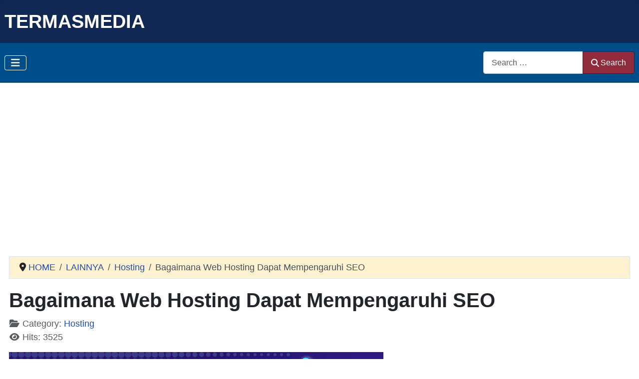

--- FILE ---
content_type: text/html; charset=utf-8
request_url: https://www.termasmedia.com/lainnya/hosting/1267-web-hosting-mempengaruhi-seo.html
body_size: 22518
content:
<!DOCTYPE html>
<html lang="en-gb" dir="ltr">

<head>
    <meta charset="utf-8">
	<meta name="twitter:image" content="https://www.termasmedia.com/images/hosting/pengaruh-web-hosting-pada-seo.png#joomlaImage://local-images/hosting/pengaruh-web-hosting-pada-seo.png?width=750&amp;height=365">
	<meta name="twitter:description" content="Web hosting tidak banyak dikaitkan sebagai faktor SEO, namun penempatan website di web hosting mempengaruhi SEO seperti peringkat, lalu lintas, dan konversi secara signifikan karena beberapa alasan">
	<meta name="twitter:title" content="Bagaimana Web Hosting Dapat Mempengaruhi SEO">
	<meta name="author" content="Admin">
	<meta name="viewport" content="width=device-width, initial-scale=1">
	<meta property="og:image" content="https://www.termasmedia.com/images/hosting/pengaruh-web-hosting-pada-seo.png#joomlaImage://local-images/hosting/pengaruh-web-hosting-pada-seo.png?width=750&amp;height=365">
	<meta property="og:description" content="Web hosting tidak banyak dikaitkan sebagai faktor SEO, namun penempatan website di web hosting mempengaruhi SEO seperti peringkat, lalu lintas, dan konversi secara signifikan karena beberapa alasan">
	<meta property="og:title" content="Bagaimana Web Hosting Dapat Mempengaruhi SEO">
	<meta property="og:type" content="article">
	<meta property="og:url" content="https://www.termasmedia.com/lainnya/hosting/1267-web-hosting-mempengaruhi-seo.html">
	<meta name="description" content="Web hosting tidak banyak dikaitkan sebagai faktor SEO, namun penempatan website di web hosting mempengaruhi SEO seperti peringkat, lalu lintas, dan konversi secara signifikan karena beberapa alasan">
	<meta name="generator" content="Joomla! - Open Source Content Management">
	<title>Bagaimana Web Hosting Dapat Mempengaruhi SEO</title>
	<link href="/media/system/images/joomla-favicon.svg" rel="icon" type="image/svg+xml">
	<link href="/media/system/images/favicon.ico" rel="alternate icon" type="image/vnd.microsoft.icon">
	<link href="/media/system/images/joomla-favicon-pinned.svg" rel="mask-icon" color="#000">
	<link href="https://www.termasmedia.com/component/finder/search.opensearch" rel="search" title="OpenSearch Termasmedia.com" type="application/opensearchdescription+xml">

    <link href="/media/system/css/joomla-fontawesome.min.css?b5b8f3" rel="lazy-stylesheet"><noscript><link href="/media/system/css/joomla-fontawesome.min.css?b5b8f3" rel="stylesheet"></noscript>
	<link href="/media/templates/site/cassiopeia/css/template.min.css?b5b8f3" rel="stylesheet">
	<link href="/media/templates/site/cassiopeia/css/global/colors_standard.min.css?b5b8f3" rel="stylesheet">
	<link href="/media/mod_articles/css/mod-articles.min.css?b5b8f3" rel="stylesheet">
	<link href="/media/vendor/awesomplete/css/awesomplete.css?1.1.7" rel="stylesheet">
	<link href="/media/templates/site/cassiopeia/css/vendor/joomla-custom-elements/joomla-alert.min.css?0.4.1" rel="stylesheet">
	<link href="/media/templates/site/cassiopeia/css/user.css?b5b8f3" rel="stylesheet">
	<link href="/media/joomlarrssb/css/rrssb.css?b5b8f3" rel="stylesheet">
	<link href="/media/joomlarrssb/css/joomla.css?b5b8f3" rel="stylesheet">
	<style>:root {
		--hue: 214;
		--template-bg-light: #f0f4fb;
		--template-text-dark: #495057;
		--template-text-light: #ffffff;
		--template-link-color: var(--link-color);
		--template-special-color: #001B4C;
		
	}</style>

    <script src="/media/vendor/metismenujs/js/metismenujs.min.js?1.4.0" defer></script>
	<script src="/media/vendor/jquery/js/jquery.min.js?3.7.1"></script>
	<script src="/media/vendor/jquery/js/jquery-noconflict.min.js?3.7.1"></script>
	<script src="/media/templates/site/cassiopeia/js/mod_menu/menu-metismenu.min.js?b5b8f3" defer></script>
	<script type="application/json" class="joomla-script-options new">{"joomla.jtext":{"MOD_FINDER_SEARCH_VALUE":"Search &hellip;","COM_FINDER_SEARCH_FORM_LIST_LABEL":"Search Results","JLIB_JS_AJAX_ERROR_OTHER":"An error has occurred while fetching the JSON data: HTTP %s status code.","JLIB_JS_AJAX_ERROR_PARSE":"A parse error has occurred while processing the following JSON data:<br><code style=\"color:inherit;white-space:pre-wrap;padding:0;margin:0;border:0;background:inherit;\">%s<\/code>","ERROR":"Error","MESSAGE":"Message","NOTICE":"Notice","WARNING":"Warning","JCLOSE":"Close","JOK":"OK","JOPEN":"Open"},"finder-search":{"url":"\/component\/finder\/?task=suggestions.suggest&format=json&tmpl=component"},"system.paths":{"root":"","rootFull":"https:\/\/www.termasmedia.com\/","base":"","baseFull":"https:\/\/www.termasmedia.com\/"},"csrf.token":"cd3637a96dc3055d9d273573791bf6aa"}</script>
	<script src="/media/system/js/core.min.js?a3d8f8"></script>
	<script src="/media/templates/site/cassiopeia/js/template.min.js?b5b8f3" type="module"></script>
	<script src="/media/vendor/bootstrap/js/collapse.min.js?5.3.8" type="module"></script>
	<script src="/media/vendor/awesomplete/js/awesomplete.min.js?1.1.7" defer></script>
	<script src="/media/com_finder/js/finder.min.js?755761" type="module"></script>
	<script src="/media/system/js/messages.min.js?9a4811" type="module"></script>
	<script src="/media/joomlarrssb/js/rrssb.min.js?b5b8f3"></script>
	<script type="application/ld+json">{"@context":"https://schema.org","@type":"BreadcrumbList","@id":"https://www.termasmedia.com/#/schema/BreadcrumbList/17","itemListElement":[{"@type":"ListItem","position":1,"item":{"@id":"https://www.termasmedia.com/","name":"HOME"}},{"@type":"ListItem","position":2,"item":{"@id":"#","name":"LAINNYA"}},{"@type":"ListItem","position":3,"item":{"@id":"https://www.termasmedia.com/lainnya/hosting.html","name":"Hosting"}},{"@type":"ListItem","position":4,"item":{"name":"Bagaimana Web Hosting Dapat Mempengaruhi SEO"}}]}</script>
	<script type="application/ld+json">{"@context":"https://schema.org","@graph":[{"@type":"Person","@id":"https://www.termasmedia.com/#/schema/Person/base","name":"Super User","url":"https://www.termasmedia.com/","logo":{"@type":"ImageObject","@id":"https://www.termasmedia.com/#/schema/ImageObject/logo","url":"images/gambar-blog/hindro-hindrianto.jpg","contentUrl":"images/gambar-blog/hindro-hindrianto.jpg","width":200,"height":200},"image":{"@id":"https://www.termasmedia.com/#/schema/ImageObject/logo"},"sameAs":["https://www.facebook.com/hindro.hindrianto","https://www.linkedin.com/in/hindro-hindrianto-09b09896/"]},{"@type":"WebSite","@id":"https://www.termasmedia.com/#/schema/WebSite/base","url":"https://www.termasmedia.com/","name":"Termasmedia.com","publisher":{"@id":"https://www.termasmedia.com/#/schema/Person/base"},"potentialAction":{"@type":"SearchAction","target":"https://www.termasmedia.com/component/finder/search.html?q={search_term_string}","query-input":"required name=search_term_string"}},{"@type":"WebPage","@id":"https://www.termasmedia.com/#/schema/WebPage/base","url":"https://www.termasmedia.com/lainnya/hosting/1267-web-hosting-mempengaruhi-seo.html","name":"Bagaimana Web Hosting Dapat Mempengaruhi SEO","description":"Web hosting tidak banyak dikaitkan sebagai faktor SEO, namun penempatan website di web hosting mempengaruhi SEO seperti peringkat, lalu lintas, dan konversi secara signifikan karena beberapa alasan","isPartOf":{"@id":"https://www.termasmedia.com/#/schema/WebSite/base"},"about":{"@id":"https://www.termasmedia.com/#/schema/Person/base"},"inLanguage":"en-GB","breadcrumb":{"@id":"https://www.termasmedia.com/#/schema/BreadcrumbList/17"}},{"@type":"Article","image":"images/hosting/pengaruh-web-hosting-pada-seo.png","headline":"Bagaimana Web Hosting Dapat Mempengaruhi SEO","description":"Web hosting bukan termasuk faktor SEO, namun dapat mempengaruhi SEO blog atau website","author":{"@type":"person","name":"Hindro Hindrianto","email":"bendolkentus@gmail.com","address":{"@type":"PostalAddress","addressLocality":"Nganjuk, Jawa Timur","postalCode":"64391","streetAddress":"Dusun Termas RT. 025 RW. 07 No. 4, Desa Babadan, Kecamatan Patianrowo"}},"datePublished":"2023-07-22T00:00:00+00:00","dateModified":"2024-10-25T00:00:00+00:00","@id":"https://www.termasmedia.com/#/schema/com_content/article/1267","isPartOf":{"@id":"https://www.termasmedia.com/#/schema/WebPage/base"}}]}</script>

</head>

<body class="site com_content wrapper-static view-article layout-blog no-task itemid-139 has-sidebar-left has-sidebar-right">
    <header class="header container-header full-width">

        
        
                    <div class="grid-child">
                <div class="navbar-brand">
                    <a class="brand-logo" href="/">
                        <span title="Termasmedia.com">TERMASMEDIA</span>                    </a>
                                    </div>
            </div>
        
                    <div class="grid-child container-nav">
                                    
<nav class="navbar navbar-expand-lg" aria-label="Main Menu">
    <button class="navbar-toggler navbar-toggler-right" type="button" data-bs-toggle="collapse" data-bs-target="#navbar1" aria-controls="navbar1" aria-expanded="false" aria-label="Toggle Navigation">
        <span class="icon-menu" aria-hidden="true"></span>
    </button>
    <div class="collapse navbar-collapse" id="navbar1">
        <ul class="mod-menu mod-menu_dropdown-metismenu metismenu mod-list ">
<li class="metismenu-item item-102 level-1 deeper parent"><a href="#" >APLIKASI</a><button class="mm-collapsed mm-toggler mm-toggler-link" aria-haspopup="true" aria-expanded="false" aria-label="APLIKASI"></button><ul class="mm-collapse"><li class="metismenu-item item-110 level-2 deeper parent"><a href="#" >Microsoft Office</a><button class="mm-collapsed mm-toggler mm-toggler-link" aria-haspopup="true" aria-expanded="false" aria-label="Microsoft Office"></button><ul class="mm-collapse"><li class="metismenu-item item-114 level-3"><a href="/aplikasi/microsoft-office/office-word.html" >Word</a></li><li class="metismenu-item item-115 level-3"><a href="/aplikasi/microsoft-office/office-excel.html" >Excel</a></li><li class="metismenu-item item-116 level-3"><a href="/aplikasi/microsoft-office/office-powerpoint.html" >PowerPoint</a></li></ul></li><li class="metismenu-item item-131 level-2 deeper parent"><a href="#" >OpenOffice.org</a><button class="mm-collapsed mm-toggler mm-toggler-link" aria-haspopup="true" aria-expanded="false" aria-label="OpenOffice.org"></button><ul class="mm-collapse"><li class="metismenu-item item-132 level-3"><a href="/aplikasi/openoffice-org/writer.html" >Writer</a></li><li class="metismenu-item item-133 level-3"><a href="/aplikasi/openoffice-org/calc.html" >Calc</a></li><li class="metismenu-item item-134 level-3"><a href="/aplikasi/openoffice-org/impress.html" >Impress</a></li></ul></li><li class="metismenu-item item-128 level-2 deeper parent"><a href="#" >Adobe Products</a><button class="mm-collapsed mm-toggler mm-toggler-link" aria-haspopup="true" aria-expanded="false" aria-label="Adobe Products"></button><ul class="mm-collapse"><li class="metismenu-item item-111 level-3"><a href="/aplikasi/adobe-products/photoshop.html" >Photoshop</a></li><li class="metismenu-item item-129 level-3"><a href="/aplikasi/adobe-products/acrobat-pro.html" >Acrobat Pro</a></li></ul></li><li class="metismenu-item item-112 level-2"><a href="/aplikasi/cms-joomla.html" >CMS Joomla</a></li><li class="metismenu-item item-113 level-2"><a href="/aplikasi/cms-wordpress.html" >CMS WordPress</a></li></ul></li><li class="metismenu-item item-103 level-1 deeper parent"><a href="#" >PEMROGRAMAN</a><button class="mm-collapsed mm-toggler mm-toggler-link" aria-haspopup="true" aria-expanded="false" aria-label="PEMROGRAMAN"></button><ul class="mm-collapse"><li class="metismenu-item item-118 level-2"><a href="/pemrograman/java.html" >Java</a></li><li class="metismenu-item item-119 level-2"><a href="/pemrograman/php.html" >PHP</a></li><li class="metismenu-item item-384 level-2"><a href="/pemrograman/python.html" >Python</a></li></ul></li><li class="metismenu-item item-171 level-1 deeper parent"><a href="#" >KODE WEB</a><button class="mm-collapsed mm-toggler mm-toggler-link" aria-haspopup="true" aria-expanded="false" aria-label="KODE WEB"></button><ul class="mm-collapse"><li class="metismenu-item item-120 level-2"><a href="/kode-web/html.html" >HTML</a></li><li class="metismenu-item item-121 level-2"><a href="/kode-web/css.html" >CSS</a></li></ul></li><li class="metismenu-item item-106 level-1 deeper parent"><a href="#" >DATABASE</a><button class="mm-collapsed mm-toggler mm-toggler-link" aria-haspopup="true" aria-expanded="false" aria-label="DATABASE"></button><ul class="mm-collapse"><li class="metismenu-item item-126 level-2"><a href="/database/mysql.html" >MySQL</a></li><li class="metismenu-item item-138 level-2"><a href="/database/phpmyadmin.html" >phpMyAdmin</a></li></ul></li><li class="metismenu-item item-107 level-1"><a href="/hardware.html" >HARDWARE</a></li><li class="metismenu-item item-108 level-1"><a href="/gadget.html" >GADGET</a></li><li class="metismenu-item item-109 level-1 active deeper parent"><a href="#" >LAINNYA</a><button class="mm-collapsed mm-toggler mm-toggler-link" aria-haspopup="true" aria-expanded="false" aria-label="LAINNYA"></button><ul class="mm-collapse"><li class="metismenu-item item-135 level-2"><a href="/lainnya/sistem-operasi.html" >Sistem Operasi</a></li><li class="metismenu-item item-139 level-2 current active"><a href="/lainnya/hosting.html" aria-current="location">Hosting</a></li><li class="metismenu-item item-136 level-2"><a href="/lainnya/jaringan.html" >Jaringan</a></li><li class="metismenu-item item-105 level-2"><a href="/lainnya/internet.html" >Internet</a></li><li class="metismenu-item item-298 level-2"><a href="/lainnya/software.html" >Software</a></li><li class="metismenu-item item-344 level-2"><a href="/lainnya/ulasan-produk.html" >Ulasan Produk</a></li></ul></li></ul>
    </div>
</nav>

                                                    <div class="container-search">
                        
<search>
    <form class="mod-finder js-finder-searchform form-search" action="/component/finder/search.html?Itemid=333" method="get" aria-label="search">
        <label for="mod-finder-searchword219" class="visually-hidden finder">Search</label><div class="mod-finder__search input-group"><input type="text" name="q" id="mod-finder-searchword219" class="js-finder-search-query form-control" value="" placeholder="Search &hellip;"><button class="btn btn-primary" type="submit"><span class="icon-search icon-white" aria-hidden="true"></span> Search</button></div>
                        <input type="hidden" name="Itemid" value="333">    </form>
</search>

                    </div>
                            </div>
            </header>

    <div class="site-grid">
                    <div class="container-banner full-width">
                <div class="banner no-card iklanAdSense">
        
<div id="mod-custom213" class="mod-custom custom">
    <!-- AdSense Iklan Display Horizontal -->
<ins class="adsbygoogle"
     style="display:block"
     data-ad-client="ca-pub-2701222416993592"
     data-ad-slot="5543561988"
     data-ad-format="auto"
     data-full-width-responsive="true"></ins>
<script>
     (adsbygoogle = window.adsbygoogle || []).push({});
</script></div>
</div>

            </div>
        
        
        
                    <div class="grid-child container-sidebar-left">
                <div class="sidebar-left card mod-artikel-pilihan sticky-sidebar">
            <h3 class="card-header ">ARTIKEL PILIHAN</h3>        <div class="card-body">
                        <ul class="mod-articles-items mod-list">
                    <li>
            <article class="mod-articles-item" itemscope itemtype="https://schema.org/Article">

                                    <div class="mod-articles-item-content">

                                                                                <h4 class="mod-articles-title" itemprop="name">
                                                                                                                                                                                <a href="/lainnya/sistem-operasi/543-menampilkan-langsung-daftar-aplikasi-menggunakan-tombol-start.html" class="mod-articles-link " itemprop="url">Menampilkan Daftar Aplikasi Melalui Tombol Start Menu Windows</a>                                                            </h4>
                        
                        
                                                                                <dl class="list-inline">
                                <dt class="article-info-term">
                                    <span class="visually-hidden">
                                        Details                                    </span>
                                </dt>

                                
                                                                    <dd class="mod-articles-category list-inline-item">
                                        <span class="icon-folder-open icon-fw" aria-hidden="true"></span>                                                                                    <a href="/lainnya/sistem-operasi.html">
                                                Sistem Operasi                                            </a>
                                                                            </dd>
                                
                                
                                                                    <dd class="mod-articles-hits list-inline-item">
                                        <span class="icon-eye icon-fw" aria-hidden="true"></span>                                        5811                                    </dd>
                                                            </dl>
                        
                                                    <figure class="mod-articles-image item-image">
            <a href="/lainnya/sistem-operasi/543-menampilkan-langsung-daftar-aplikasi-menggunakan-tombol-start.html" title="Menampilkan Daftar Aplikasi Melalui Tombol Start Menu Windows">
            <img src="/images/sistemoperasi/menampilkan-daftar-aplikasi-tombol-start-menu-windows-8-1.png" alt="Menampilkan daftar aplikasi di tombol Start Menu Windows 8.1" width="750" height="365" loading="lazy">        </a>
        </figure>
                        
                        
                        
                        
                        
                                            </div>
                            </article>
        </li>
                    <li>
            <article class="mod-articles-item" itemscope itemtype="https://schema.org/Article">

                                    <div class="mod-articles-item-content">

                                                                                <h4 class="mod-articles-title" itemprop="name">
                                                                                                                                                                                <a href="/lainnya/sistem-operasi/589-menampilkan-path-lengkap-full-path-di-title-bar-dari-file-explorer.html" class="mod-articles-link " itemprop="url">Menampilkan Path Lengkap (Full Path) Di Title Bar File Explorer</a>                                                            </h4>
                        
                        
                                                                                <dl class="list-inline">
                                <dt class="article-info-term">
                                    <span class="visually-hidden">
                                        Details                                    </span>
                                </dt>

                                
                                                                    <dd class="mod-articles-category list-inline-item">
                                        <span class="icon-folder-open icon-fw" aria-hidden="true"></span>                                                                                    <a href="/lainnya/sistem-operasi.html">
                                                Sistem Operasi                                            </a>
                                                                            </dd>
                                
                                
                                                                    <dd class="mod-articles-hits list-inline-item">
                                        <span class="icon-eye icon-fw" aria-hidden="true"></span>                                        14591                                    </dd>
                                                            </dl>
                        
                                                    <figure class="mod-articles-image item-image">
            <a href="/lainnya/sistem-operasi/589-menampilkan-path-lengkap-full-path-di-title-bar-dari-file-explorer.html" title="Menampilkan Path Lengkap (Full Path) Di Title Bar File Explorer">
            <img src="/images/sistemoperasi/menampilkan-full-path-lengkap-title-bar-file-explorer-microsoft-windows.png" alt="Menampilkan full path lengkap title bar file explorer Windows" width="750" height="365" loading="lazy">        </a>
        </figure>
                        
                        
                        
                        
                        
                                            </div>
                            </article>
        </li>
                    <li>
            <article class="mod-articles-item" itemscope itemtype="https://schema.org/Article">

                                    <div class="mod-articles-item-content">

                                                                                <h4 class="mod-articles-title" itemprop="name">
                                                                                                                                                                                <a href="/lainnya/internet/1032-mengaktifkan-fitur-reader-mode-google-chrome.html" class="mod-articles-link " itemprop="url">Apa Itu Fitur Reader Mode Di Web Browser Google Chrome?</a>                                                            </h4>
                        
                        
                                                                                <dl class="list-inline">
                                <dt class="article-info-term">
                                    <span class="visually-hidden">
                                        Details                                    </span>
                                </dt>

                                
                                                                    <dd class="mod-articles-category list-inline-item">
                                        <span class="icon-folder-open icon-fw" aria-hidden="true"></span>                                                                                    <a href="/lainnya/internet.html">
                                                Internet                                            </a>
                                                                            </dd>
                                
                                
                                                                    <dd class="mod-articles-hits list-inline-item">
                                        <span class="icon-eye icon-fw" aria-hidden="true"></span>                                        19232                                    </dd>
                                                            </dl>
                        
                                                    <figure class="mod-articles-image item-image">
            <a href="/lainnya/internet/1032-mengaktifkan-fitur-reader-mode-google-chrome.html" title="Apa Itu Fitur Reader Mode Di Web Browser Google Chrome?">
            <img src="/images/internet/fitur-reader-mode-browser-google-chrome.jpg" width="750" height="365" loading="lazy">        </a>
        </figure>
                        
                        
                        
                        
                        
                                            </div>
                            </article>
        </li>
                    <li>
            <article class="mod-articles-item" itemscope itemtype="https://schema.org/Article">

                                    <div class="mod-articles-item-content">

                                                                                <h4 class="mod-articles-title" itemprop="name">
                                                                                                                                                                                <a href="/lainnya/software/1011-menginstal-ulang-reinstall-program-windows.html" class="mod-articles-link " itemprop="url">Menginstal Ulang Program Di Windows Dengan Benar</a>                                                            </h4>
                        
                        
                                                                                <dl class="list-inline">
                                <dt class="article-info-term">
                                    <span class="visually-hidden">
                                        Details                                    </span>
                                </dt>

                                
                                                                    <dd class="mod-articles-category list-inline-item">
                                        <span class="icon-folder-open icon-fw" aria-hidden="true"></span>                                                                                    <a href="/lainnya/software.html">
                                                Software                                            </a>
                                                                            </dd>
                                
                                
                                                                    <dd class="mod-articles-hits list-inline-item">
                                        <span class="icon-eye icon-fw" aria-hidden="true"></span>                                        34489                                    </dd>
                                                            </dl>
                        
                                                    <figure class="mod-articles-image item-image">
            <a href="/lainnya/software/1011-menginstal-ulang-reinstall-program-windows.html" title="Menginstal Ulang Program Di Windows Dengan Benar">
            <img src="/images/software/menginstal-ulang-reinstall-program-microsoft-windows-dengan-benar.jpg" alt="Menginstal ulang reinstall program di Windows dengan benar" width="750" height="365" loading="lazy">        </a>
        </figure>
                        
                        
                        
                        
                        
                                            </div>
                            </article>
        </li>
                    <li>
            <article class="mod-articles-item" itemscope itemtype="https://schema.org/Article">

                                    <div class="mod-articles-item-content">

                                                                                <h4 class="mod-articles-title" itemprop="name">
                                                                                                                                                                                <a href="/database/phpmyadmin/131-mengenal-phpmyadmin-dan-kegunaannya.html" class="mod-articles-link " itemprop="url">Mengenal phpMyAdmin Sebagai Tool Pengelola Database MySQL Dan MariaDB</a>                                                            </h4>
                        
                        
                                                                                <dl class="list-inline">
                                <dt class="article-info-term">
                                    <span class="visually-hidden">
                                        Details                                    </span>
                                </dt>

                                
                                                                    <dd class="mod-articles-category list-inline-item">
                                        <span class="icon-folder-open icon-fw" aria-hidden="true"></span>                                                                                    <a href="/database/phpmyadmin.html">
                                                phpMyAdmin                                            </a>
                                                                            </dd>
                                
                                
                                                                    <dd class="mod-articles-hits list-inline-item">
                                        <span class="icon-eye icon-fw" aria-hidden="true"></span>                                        41224                                    </dd>
                                                            </dl>
                        
                                                    <figure class="mod-articles-image item-image">
            <a href="/database/phpmyadmin/131-mengenal-phpmyadmin-dan-kegunaannya.html" title="Mengenal phpMyAdmin Sebagai Tool Pengelola Database MySQL Dan MariaDB">
            <img src="/images/phpmyadmin/mengenal-phpmyadmin-mengelola-database-mysql-mariadb.png" alt="Mengenal phpMyAdmin, tool mengelola database MySQL dan phpMyAdmin" width="750" height="365" loading="lazy">        </a>
        </figure>
                        
                        
                        
                        
                        
                                            </div>
                            </article>
        </li>
                    <li>
            <article class="mod-articles-item" itemscope itemtype="https://schema.org/Article">

                                    <div class="mod-articles-item-content">

                                                                                <h4 class="mod-articles-title" itemprop="name">
                                                                                                                                                                                <a href="/aplikasi/cms-joomla/3-menghilangkan-banner-dari-template-beez3-di-joomla-3.html" class="mod-articles-link " itemprop="url">Menghilangkan Banner Dari Template Beez3 Di CMS Joomla 3</a>                                                            </h4>
                        
                        
                                                                                <dl class="list-inline">
                                <dt class="article-info-term">
                                    <span class="visually-hidden">
                                        Details                                    </span>
                                </dt>

                                
                                                                    <dd class="mod-articles-category list-inline-item">
                                        <span class="icon-folder-open icon-fw" aria-hidden="true"></span>                                                                                    <a href="/aplikasi/cms-joomla.html">
                                                Joomla                                            </a>
                                                                            </dd>
                                
                                
                                                                    <dd class="mod-articles-hits list-inline-item">
                                        <span class="icon-eye icon-fw" aria-hidden="true"></span>                                        9554                                    </dd>
                                                            </dl>
                        
                                                    <figure class="mod-articles-image item-image">
            <a href="/aplikasi/cms-joomla/3-menghilangkan-banner-dari-template-beez3-di-joomla-3.html" title="Menghilangkan Banner Dari Template Beez3 Di CMS Joomla 3">
            <img src="/images/joomla/menghilangkan-banner-template-beez3-cms-joomla.png" alt="Menghilangkan banner dari template Beez3 CMS Joomla 3" width="750" height="365" loading="lazy">        </a>
        </figure>
                        
                        
                        
                        
                        
                                            </div>
                            </article>
        </li>
    </ul>
    </div>
</div>

            </div>
        
        <div class="grid-child container-component">
            <nav class="mod-breadcrumbs__wrapper" aria-label="Breadcrumbs">
    <ol class="mod-breadcrumbs breadcrumb px-3 py-2">
                    <li class="mod-breadcrumbs__divider float-start">
                <span class="divider icon-location icon-fw" aria-hidden="true"></span>
            </li>
        
        <li class="mod-breadcrumbs__item breadcrumb-item"><a href="/" class="pathway"><span>HOME</span></a></li><li class="mod-breadcrumbs__item breadcrumb-item"><a href="#" class="pathway"><span>LAINNYA</span></a></li><li class="mod-breadcrumbs__item breadcrumb-item"><a href="/lainnya/hosting.html" class="pathway"><span>Hosting</span></a></li><li class="mod-breadcrumbs__item breadcrumb-item active"><span>Bagaimana Web Hosting Dapat Mempengaruhi SEO</span></li>    </ol>
    </nav>

            
            <div id="system-message-container" aria-live="polite"></div>

            <main>
                <div class="com-content-article item-page">
    <meta itemprop="inLanguage" content="en-GB">
    
    
        <div class="page-header">
        <h1>
            Bagaimana Web Hosting Dapat Mempengaruhi SEO        </h1>
                            </div>
        
        
            <dl class="article-info text-muted">

            <dt class="article-info-term">
                            <span class="visually-hidden">                        Details                            </span>                    </dt>

        
        
                    <dd class="category-name">
    <span class="icon-folder-open icon-fw" aria-hidden="true"></span>                        Category: <a href="/lainnya/hosting.html">Hosting</a>    </dd>
        
        
        
    
            
        
                    <dd class="hits">
    <span class="icon-eye icon-fw" aria-hidden="true"></span>
    <meta content="UserPageVisits:3525">
    Hits: 3525</dd>
            </dl>
    
    
        
                            <figure class="none item-image">
    <img src="/images/hosting/pengaruh-web-hosting-pada-seo.png" alt="Bagaimana web hosting berpengaruh pada SEO" width="750" height="365" loading="lazy">            <figcaption class="caption">Pengaruh Web Hosting Pada SEO</figcaption>
    </figure>
                    <div class="com-content-article__body">
        
<div class="share-container">
	<ul class="rrssb-buttons clearfix">
							<li class="rrssb-facebook">
				<a href="https://www.facebook.com/sharer/sharer.php?u=https%3A%2F%2Fwww.termasmedia.com%2Flainnya%2Fhosting%2F1267-web-hosting-mempengaruhi-seo.html" class="popup">
					<span class="rrssb-icon">
						<svg xmlns="http://www.w3.org/2000/svg" preserveAspectRatio="xMidYMid" width="29" height="29" viewBox="0 0 29 29">
							<path d="M26.4 0H2.6C1.714 0 0 1.715 0 2.6v23.8c0 .884 1.715 2.6 2.6 2.6h12.393V17.988h-3.996v-3.98h3.997v-3.062c0-3.746 2.835-5.97 6.177-5.97 1.6 0 2.444.173 2.845.226v3.792H21.18c-1.817 0-2.156.9-2.156 2.168v2.847h5.045l-.66 3.978h-4.386V29H26.4c.884 0 2.6-1.716 2.6-2.6V2.6c0-.885-1.716-2.6-2.6-2.6z" class="cls-2" fill-rule="evenodd" />
						</svg>
					</span>
					<span class="rrssb-text">facebook</span>
				</a>
			</li>
							<li class="rrssb-twitter">
				<a href="https://twitter.com/intent/tweet?text=Bagaimana+Web+Hosting+Dapat+Mempengaruhi+SEO%3A+https%3A%2F%2Fwww.termasmedia.com%2Flainnya%2Fhosting%2F1267-web-hosting-mempengaruhi-seo.html" class="popup">
					<span class="rrssb-icon">
						<svg xmlns="http://www.w3.org/2000/svg" width="28" height="28" viewBox="0 0 28 28">
							<path d="M24.253 8.756C24.69 17.08 18.297 24.182 9.97 24.62c-3.122.162-6.22-.646-8.86-2.32 2.702.18 5.375-.648 7.507-2.32-2.072-.248-3.818-1.662-4.49-3.64.802.13 1.62.077 2.4-.154-2.482-.466-4.312-2.586-4.412-5.11.688.276 1.426.408 2.168.387-2.135-1.65-2.73-4.62-1.394-6.965C5.574 7.816 9.54 9.84 13.802 10.07c-.842-2.738.694-5.64 3.434-6.48 2.018-.624 4.212.043 5.546 1.682 1.186-.213 2.318-.662 3.33-1.317-.386 1.256-1.248 2.312-2.4 2.942 1.048-.106 2.07-.394 3.02-.85-.458 1.182-1.343 2.15-2.48 2.71z" />
						</svg>
					</span>
					<span class="rrssb-text">twitter</span>
				</a>
			</li>
							<li class="rrssb-linkedin">
				<a href="http://www.linkedin.com/shareArticle?mini=true&amp;url=https%3A%2F%2Fwww.termasmedia.com%2Flainnya%2Fhosting%2F1267-web-hosting-mempengaruhi-seo.html&amp;title=Bagaimana+Web+Hosting+Dapat+Mempengaruhi+SEO&amp;summary=SEO+adalah+singkatan+dari+search+engine+optimizati..." class="popup">
					<span class="rrssb-icon">
						<svg xmlns="http://www.w3.org/2000/svg" width="28" height="28" viewBox="0 0 28 28">
							<path d="M25.424 15.887v8.447h-4.896v-7.882c0-1.98-.71-3.33-2.48-3.33-1.354 0-2.158.91-2.514 1.802-.13.315-.162.753-.162 1.194v8.216h-4.9s.067-13.35 0-14.73h4.9v2.087c-.01.017-.023.033-.033.05h.032v-.05c.65-1.002 1.812-2.435 4.414-2.435 3.222 0 5.638 2.106 5.638 6.632zM5.348 2.5c-1.676 0-2.772 1.093-2.772 2.54 0 1.42 1.066 2.538 2.717 2.546h.032c1.71 0 2.77-1.132 2.77-2.546C8.056 3.593 7.02 2.5 5.344 2.5h.005zm-2.48 21.834h4.896V9.604H2.867v14.73z" />
						</svg>
					</span>
					<span class="rrssb-text">linkedin</span>
				</a>
			</li>
							<li class="rrssb-pinterest">
				<a href="http://pinterest.com/pin/create/button/?url=https%3A%2F%2Fwww.termasmedia.com%2Flainnya%2Fhosting%2F1267-web-hosting-mempengaruhi-seo.html&amp;media=https%3A%2F%2Fwww.termasmedia.com%2Fimages%2Fhosting%2Fpengaruh-web-hosting-pada-seo.png%23joomlaImage%3A%2F%2Flocal-images%2Fhosting%2Fpengaruh-web-hosting-pada-seo.png%3Fwidth%3D750%26height%3D365&amp;description=Bagaimana+Web+Hosting+Dapat+Mempengaruhi+SEO">
					<span class="rrssb-icon">
						<svg xmlns="http://www.w3.org/2000/svg" width="28" height="28" viewBox="0 0 28 28">
							<path d="M14.02 1.57c-7.06 0-12.784 5.723-12.784 12.785S6.96 27.14 14.02 27.14c7.062 0 12.786-5.725 12.786-12.785 0-7.06-5.724-12.785-12.785-12.785zm1.24 17.085c-1.16-.09-1.648-.666-2.558-1.22-.5 2.627-1.113 5.146-2.925 6.46-.56-3.972.822-6.952 1.462-10.117-1.094-1.84.13-5.545 2.437-4.632 2.837 1.123-2.458 6.842 1.1 7.557 3.71.744 5.226-6.44 2.924-8.775-3.324-3.374-9.677-.077-8.896 4.754.19 1.178 1.408 1.538.49 3.168-2.13-.472-2.764-2.15-2.683-4.388.132-3.662 3.292-6.227 6.46-6.582 4.008-.448 7.772 1.474 8.29 5.24.58 4.254-1.815 8.864-6.1 8.532v.003z" />
						</svg>
					</span>
					<span class="rrssb-text">pinterest</span>
				</a>
			</li>
			</ul>
</div>

<p>SEO adalah singkatan dari search engine optimization. SEO merupakan proses untuk mengoptimalkan website agar berada di posisi atau peringkat teratas di halaman hasil pencarian mesin telusur (Search Engine Results Pages | SERP). Ada banyak faktor yang mempengaruhi SEO seperti konten yang berkualitas, keyword yang tepat, backlink yang berkualitas, kecepatan website dan lain sebagainya. Sekarang, pertanyaannya apakah web hosting juga termasuk faktor SEO?</p>
<p>Apakah web hosting berpengaruh pada SEO tidak banyak dibahas. Namun, penempatan website pada web hosting dapat mempengaruhi peringkat, lalu lintas, dan konversi secara signifikan. Search engine crawler atau spider seperti Googlebot atau Bingbot tidak peduli web hosting mana yang digunakan, tetapi faktor seperti uptime, keamanan, kecepatan muat halaman web dipengaruhi oleh server hosting yang digunakan.</p>
<div class=" no-card iklanAdSense">
        
<div id="mod-custom208" class="mod-custom custom">
    <ins class="adsbygoogle"
     style="display:block; text-align:center;"
     data-ad-layout="in-article"
     data-ad-format="fluid"
     data-ad-client="ca-pub-2701222416993592"
     data-ad-slot="9630146653"></ins>
<script>
     (adsbygoogle = window.adsbygoogle || []).push({});
</script></div>
</div>

<h2>Mengapa SEO Penting?</h2>
<p>Bagaimana Anda mencari informasi di internet? Anda membuka web browser seperti Google Chrome, mengetikkan kata kunci (keyword) yang relevan dengan informasi yang dicari dan kemudian menekan tombol keyboard Enter. Mesin pencari Google selanjutnya menampilkan daftar website yang kontennya berisi informasi yang relevan dengan keyword yang Anda ketik di halaman hasil pencarian mesin telusur (SERP).</p>
<div class="table-responsive" style="margin-bottom: 7px;">
<table class="table table-bordered border-dark">
<tbody>
   <tr>
      <th scope="col">BACA ARTIKEL</th>
   </tr>
   <tr>
      <td><a href="https://www.topikit.com/seo/88-teknik-seo-on-page-menaikkan-peringkat.html" target="_blank">9 Teknik SEO On-Page Untuk menaikkan Peringkat Halaman Website</a></td>
   </tr>
   <tr>
      <td><a href="https://www.topikit.com/seo/91-memahami-link-dofollow-nofollow-seo.html" target="_blank">Memahami Link DoFollow dan NoFollow Untuk Strategi SEO</a></td>
   </tr>
</tbody>
</table>
</div>
<p>Misalnya, Anda menjual produk A melalui website. Ada banyak website yang juga menjual produk A. Ada orang-orang di luar sana sedang mencari produk A. Orang-orang tersebut menggunakan web browser untuk mendapatkan informasi terkait produk A. Produk A Anda dan produk A dari website lain harus bersaing untuk bisa muncul di posisi atas di halaman pertama hasil pencarian mesin telusur (search engine).</p>
<p>Untuk bisa muncul di halaman hasil pencarian mesin telusur, halaman web dari produk A Anda perlu dirayapi dan diindeks terlebih dahulu oleh search engine crawler atau spider. Sedangkan peringkat atau posisi teratas di halaman hasil pencarian ditentukan oleh algoritma search engine dengan mempertimbangkan struktur dan kualitas konten produk A Anda dan faktor-faktor lainnya.</p>
<div class="table-responsive" style="margin-bottom: 7px;">
<table class="table table-bordered border-dark">
<tbody>
   <tr>
      <th scope="col">BACA ARTIKEL</th>
   </tr>
   <tr>
      <td><a href="https://www.topikit.com/seo/111-crawlability-indexability-seo.html" target="_blank">Apa yang Dimaksud Crawlability Dan Indexability Dalam SEO</a></td>
   </tr>
   <tr>
      <td><a href="https://www.topikit.com/seo/112-crawl-budget-penting-seo.html" target="_blank"> Apa Itu Crawl Budget yang Penting Untuk SEO</a></td>
   </tr>
</tbody>
</table>
</div>
<p>Jadi, SEO sangat penting untuk membatu halaman web produk A Anda muncul di halaman hasil pencarian mesin telusur. Ketika dilakukan dengan tepat dan benar, SEO dapat membantu website Anda berada di posisi atau peringkat atas di halaman pertama hasil pencarian sehingga dapat dilihat dan kemungkinan besar akan diklik. Visibilitas dan reputasi website Anda menjadi naik.</p>
<div class=" no-card iklanAdSense">
        
<div id="mod-custom214" class="mod-custom custom">
    <!-- AdSense Iklan Display Horizontal -->
<ins class="adsbygoogle"
     style="display:block"
     data-ad-client="ca-pub-2701222416993592"
     data-ad-slot="5543561988"
     data-ad-format="auto"
     data-full-width-responsive="true"></ins>
<script>
     (adsbygoogle = window.adsbygoogle || []).push({});
</script></div>
</div>

<h2>Pengaruh Web Hosting Pada SEO.</h2>
<p>Seperti yang telah disinggung sebelumnya, web hosting tidak banyak dikaitkan sebagai faktor SEO, tetapi menjadi salah satu faktor penting karena beberapa alasan. Berikut ini adalah ulasan singkatnya.</p>
<h3>1.    Kecepatan website.</h3>
<p>Google menyatakan bahwa kecepatan website sebagai faktor peringkat, baik yang diakses melalui desktop maupun seluler. Waktu pemuatan halaman website yang cepat memiliki rasio konversi seperti klik iklan, pembelian produk, pengisian form, dan lain sebagainya yang lebih tinggi. Halaman website yang dimuat lambat menyebabkan rasio pentalan (bounce rate) tinggi. Pengunjung (visitor) menjadi tidak sabar karena halaman website tidak kunjung dimuat dan segera meninggalkan website Anda untuk beralih ke website kompetitor.</p>
<div class="table-responsive" style="margin-bottom: 7px;">
<table class="table table-bordered border-dark">
<tbody>
   <tr>
      <th scope="col">BACA ARTIKEL</th>
   </tr>
   <tr>
      <td><a href="https://www.topikit.com/seo/96-page-speed-penting-untuk-website.html" target="_blank">Mengapa Page Speed Penting Untuk Website?</a></td>
   </tr>
   <tr>
      <td><a href="https://www.topikit.com/seo/61-cara-efektif-mengurangi-waktu-muat-laman-web.html" target="_blank">9 Cara Efektif Mengurangi waktu Muat Halaman Web</a></td>
   </tr>
</tbody>
</table>
</div>
<p>Memilih layanan web hosting yang berkualitas dan berperforma tinggi dapat berpengaruh pada halaman website dimuat dengan cepat dan pada akhirnya memiliki peringkat yang baik di SERP. Karena itu, Anda perlu memastikan bahwa web hosting yang digunakan berfokus pada kinerja dan mengakomodir kebutuhan website. Dengan performa maksimal dari web hosting, kecepatan website juga akan teroptimasi dengan baik.</p>
<h3>2.    Server downtime.</h3>
<p>Server downtime artinya server web hosting yang tidak berfungsi, tidak bekerja, atau mati. Jika website berada di server yang sedang tidak berfungsi atau mati, maka website tidak dapat diakses. Server downtime sangat merugikan. Anda berpotensi kehilangan konversi seperti klik iklan, penjualan produk, pengisian form dan lain sebagainya. Ini dapat mengecewakan pelanggan atau pengunjung. Mereka beranggapan website Anda tidak dapat diandalkan dan kemungkinan tidak akan kembali berkunjung lagi.</p>
<p>Server downtime juga mempengaruhi SEO. Karena website tidak dapat diakses akibat server downtime, maka search engine crawler tidak dapat merayapi URL atau halaman website Anda. Halaman website baru tidak akan dideindeks (deindexed) untuk sementara waktu. Halaman website yang belum diindeks tidak muncul di halaman hasil pencarian mesin telusur. Jika server downtime sering terjadi, search engine crawler menjadi semakin jarang merayapi website Anda (crawl budget).</p>
<div class=" no-card iklanAdSense">
        
<div id="mod-custom214" class="mod-custom custom">
    <!-- AdSense Iklan Display Horizontal -->
<ins class="adsbygoogle"
     style="display:block"
     data-ad-client="ca-pub-2701222416993592"
     data-ad-slot="5543561988"
     data-ad-format="auto"
     data-full-width-responsive="true"></ins>
<script>
     (adsbygoogle = window.adsbygoogle || []).push({});
</script></div>
</div>

<h3>3.    Lokasi server.</h3>
<p>Lokasi server menjadi salah satu pertimbangan dalam memilih web hosting. Anda perlu mengetahui dimana saja lokasi server dari penyedia layanan web hosting. Adakah lokasi server yang dekat dengan mayoritas pengunjung website Anda? Memilih server yang terdekat dengan mayoritas pengunjung berpengaruh pada kecepatan website yang lebih baik. Misalnya, Anda membuat website portal berita berbahasa Indonesia, memilih server yang berlokasi di Indonesia menjadikan halaman website dimuat lebih cepat.</p>
<p>Lokasi server website juga menjadi pertimbangan search engine menentukan hasil pencarian paling relevan. Setiap website memiliki IP unik sesuai lokasi geografis. Jika lokasi server dekat atau sama dengan geografis pengunjung atau visitor, maka Google dapat dengan mudah mengarahkan pengunjung ke website Anda. Google lebih suka mengaitkan pengunjung lokal dengan website di area yang sama.</p>
<h3>4.    Keamanan.</h3>
<p>Sistem keamanan web hosting menjadi salah satu pertimbangan penting. Anda perlu memilih web hosting yang memiliki keamanan baik seperti proteksi malware, enskripsi HTTPS aktif, dan lain sebagainya. Keamanan website telah menjadi prioritas Google. Google telah menyatakan bahwa HTTPS menjadi salah satu sinyal pemeringkatan, meskipun diklasifikasi sebagai sinyal pemeringatan "ringan". Namun, ini jangan dianggap bahwa HTTPS bukan sesuatu yang menjadi prioritas.</p>
<div class="table-responsive" style="margin-bottom: 7px;">
<table class="table table-bordered border-dark">
<tbody>
   <tr>
      <th scope="col">BACA ARTIKEL</th>
   </tr>
   <tr>
      <td><a href="https://www.topikit.com/seo/60-https-memberikan-peningkatan-kinerja-lebih-baik-melalui-http-2.html" target="_blank">HTTPS Memberi Kinerja Lebih Baik Melalui HTTP Versi 2</a></td>
   </tr>
</tbody>
</table>
</div>
<p>HTTPS memiliki keunggulan pada keamanan dan kecepatan sehingga halaman website dapat dimuat lebih cepat, aman, dan juga hemat bandwith. Persepsi pengunjung terhadap keamanan website terus meningkat. Pengunjung (visitor) tidak perlu ragu memasukkan data pada formulir online ketika melakukan transaksi. HTTPS menggunakan teknologi HTTP/2 (HTTP versi 2). Web browser modern seperti Google Chrome, Microsoft Edge, dan Mozilla Firefox hanya membolehkan penggunaan HTTP/2 melalui HTTPS.</p>
<div class=" no-card iklanAdSense">
        
<div id="mod-custom214" class="mod-custom custom">
    <!-- AdSense Iklan Display Horizontal -->
<ins class="adsbygoogle"
     style="display:block"
     data-ad-client="ca-pub-2701222416993592"
     data-ad-slot="5543561988"
     data-ad-format="auto"
     data-full-width-responsive="true"></ins>
<script>
     (adsbygoogle = window.adsbygoogle || []).push({});
</script></div>
</div>

<h3>5.    Jenis web hosting.</h3>
<p>Ada beberapa jenis web hosting yang bisa Anda pilih dan gunakan seperti free web hosting, shared web hosting, Virtual Private Server (VPS), dedicated web hosting, cloud web hosting, dan managed web hosting. Manapun yang dipilih, Anda akan mendapatkan sumber daya dan fitur berbeda yang dapat mempengaruhi SEO. Karena itu, cukup penting mengetahui jenis web hosting sebelum menentukan pilihan.</p>
<p>Sebagai contoh, Anda menggunakan shared web hosting. Di dalam server yang sama terdapat banyak website, tidak hanya website Anda. Semua website harus berbagi sumber daya server. Jika website Anda berbagi server dengan banyak website lain, maka performanya akan menurun saat terjadi lonjakan lalu lintas dan ini dapat berdampak negatif pada SEO. Penurunan performa dapat dihindari bila Anda menggunakan Virtual Private Server (VPS) atau dedicated web hosting.</p>
<div class="table-responsive" style="margin-bottom: 7px;">
<table class="table table-bordered border-dark">
<tbody>
   <tr>
      <th scope="col">BACA ARTIKEL</th>
   </tr>
   <tr>
      <td><a href="/lainnya/hosting/1251-alasan-tidak-menggunakan-web-hosting-gratis.html">8 Alasan Tidak Menggunakan Web Hosting Gratis</a></td>
   </tr>
   <tr>
      <td><a href="/lainnya/hosting/654-opsi-dalam-menggunakan-shared-web-hosting-serta-kelebihan-dan-kekurangannya.html">Kelebihan Dan Kekurangan Shared Web Hosting</a></td>
   </tr>
   <tr>
      <td><a href="/lainnya/hosting/97-perbedaan-hosting-gratis-dan-berbayar.html">Perbedaan Antara Hosting Gratis Dan Berbayar</a></td>
   </tr>
</tbody>
</table>
</div>
<h3>6.   Dukungan teknis.</h3>
<p>Meskipun Anda memilih penyedia layanan hosting (web hosting provider) dan jenis web hosting yang bagus, ini tidak menjamin website terus berjalan baik. Seiring waktu, website bisa saja tidak dapat diakses karena masalah pada web hosting seperti server downtime atau kinerja tidak terduga lainnya. Semua masalah seperti ini dapat berpengaruh pada SEO. Di sinilah, dukungan teknis dari penyedia layanan web hosting diperlukan.</p>
<div class="table-responsive" style="margin-bottom: 7px;">
<table class="table table-bordered border-dark">
<tbody>
   <tr>
      <th scope="col">BACA ARTIKEL</th>
   </tr>
   <tr>
      <td><a href="/lainnya/hosting/808-pertimbangkan-beberapa-hal-ini-untuk-mendapatkan-layanan-hosting-yang-bagus.html">Petunjuk Mendapatkan Layanan Web Hosting Bagus</a></td>
   </tr>
</tbody>
</table>
</div>
<p>Pastikan penyedia layanan web hosting memberikan dukungan teknis 24 jam penuh dengan teknisi yang handal dan mumpuni. Anda dapat meminta bantuan atau melaporkan masalah yang dialami melalui chat atau obrolan. Semakin cepat masalah pada web hosting ditangani, semakin cepat website Anda bisa diakses kembali sehingga pengaruh negatif pada SEO dapat diminimalkan.</p>
<div class=" no-card iklanAdSense">
        
<div id="mod-custom214" class="mod-custom custom">
    <!-- AdSense Iklan Display Horizontal -->
<ins class="adsbygoogle"
     style="display:block"
     data-ad-client="ca-pub-2701222416993592"
     data-ad-slot="5543561988"
     data-ad-format="auto"
     data-full-width-responsive="true"></ins>
<script>
     (adsbygoogle = window.adsbygoogle || []).push({});
</script></div>
</div>
    </div>

        
        
<nav class="pagenavigation" aria-label="Page Navigation">
    <span class="pagination ms-0">
                    <a class="btn btn-sm btn-secondary next" href="/lainnya/hosting/1262-mengubah-ukuran-gambar-cpanel.html" rel="next">
            <span class="visually-hidden">
                Next article: Mengubah Ukuran Gambar Di cPanel Dengan Images Scaler            </span>
            <span aria-hidden="true">Next</span> <span class="icon-chevron-right" aria-hidden="true"></span>            </a>
        </span>
</nav>
                                        </div>

            </main>
            <div class="main-bottom card mod-artikel-terkait">
            <h3 class="card-header ">ARTIKEL TERKAIT</h3>        <div class="card-body">
                        <ul class="mod-articles-items mod-list">
                    <li>
            <article class="mod-articles-item" itemscope itemtype="https://schema.org/Article">

                                    <div class="mod-articles-item-content">

                                                                                <h4 class="mod-articles-title" itemprop="name">
                                                                                                                                                                                <a href="/lainnya/hosting/1261-mengubah-mengkonversi-format-file-gambar-cpanel.html" class="mod-articles-link " itemprop="url">Mengubah Atau Mengkonversi Format file Gambar Di cPanel</a>                                                            </h4>
                        
                        
                                                                                <dl class="list-inline">
                                <dt class="article-info-term">
                                    <span class="visually-hidden">
                                        Details                                    </span>
                                </dt>

                                
                                                                    <dd class="mod-articles-category list-inline-item">
                                        <span class="icon-folder-open icon-fw" aria-hidden="true"></span>                                                                                    <a href="/lainnya/hosting.html">
                                                Hosting                                            </a>
                                                                            </dd>
                                
                                                                    <dd class="mod-articles-date list-inline-item">
                                        <span class="icon-calendar icon-fw" aria-hidden="true"></span>                                        08 December 2022                                    </dd>
                                
                                                                    <dd class="mod-articles-hits list-inline-item">
                                        <span class="icon-eye icon-fw" aria-hidden="true"></span>                                        3506                                    </dd>
                                                            </dl>
                        
                                                    <figure class="mod-articles-image item-image">
            <a href="/lainnya/hosting/1261-mengubah-mengkonversi-format-file-gambar-cpanel.html" title="Mengubah Atau Mengkonversi Format file Gambar Di cPanel">
            <img src="/images/hosting/mengkonversi-format-file-gambar-cpanel.png" alt="Mengubah mengkonversi format file gambar cPanel Images Converter" width="750" height="365" loading="lazy">        </a>
        </figure>
                        
                        
                        
                        
                        
                                            </div>
                            </article>
        </li>
                    <li>
            <article class="mod-articles-item" itemscope itemtype="https://schema.org/Article">

                                    <div class="mod-articles-item-content">

                                                                                <h4 class="mod-articles-title" itemprop="name">
                                                                                                                                                                                <a href="/lainnya/hosting/144-cara-membuka-email-domain-sendiri-dengan-aplikasi-webmail.html" class="mod-articles-link " itemprop="url">Membuka Email Domain Sendiri Di Hosting Dengan Aplikasi Webmail</a>                                                            </h4>
                        
                        
                                                                                <dl class="list-inline">
                                <dt class="article-info-term">
                                    <span class="visually-hidden">
                                        Details                                    </span>
                                </dt>

                                
                                                                    <dd class="mod-articles-category list-inline-item">
                                        <span class="icon-folder-open icon-fw" aria-hidden="true"></span>                                                                                    <a href="/lainnya/hosting.html">
                                                Hosting                                            </a>
                                                                            </dd>
                                
                                                                    <dd class="mod-articles-date list-inline-item">
                                        <span class="icon-calendar icon-fw" aria-hidden="true"></span>                                        01 February 2013                                    </dd>
                                
                                                                    <dd class="mod-articles-hits list-inline-item">
                                        <span class="icon-eye icon-fw" aria-hidden="true"></span>                                        110774                                    </dd>
                                                            </dl>
                        
                                                    <figure class="mod-articles-image item-image">
            <a href="/lainnya/hosting/144-cara-membuka-email-domain-sendiri-dengan-aplikasi-webmail.html" title="Membuka Email Domain Sendiri Di Hosting Dengan Aplikasi Webmail">
            <img src="/images/hosting/membuka-email-domain-sendiri-aplikasi-webmail.png" alt="Membuka email domain sendiri aplikasi webmail" width="750" height="365" loading="lazy">        </a>
        </figure>
                        
                        
                        
                        
                        
                                            </div>
                            </article>
        </li>
                    <li>
            <article class="mod-articles-item" itemscope itemtype="https://schema.org/Article">

                                    <div class="mod-articles-item-content">

                                                                                <h4 class="mod-articles-title" itemprop="name">
                                                                                                                                                                                <a href="/lainnya/hosting/97-perbedaan-hosting-gratis-dan-berbayar.html" class="mod-articles-link " itemprop="url">Perbedaan Antara Hosting Gratis Dan Berbayar</a>                                                            </h4>
                        
                        
                                                                                <dl class="list-inline">
                                <dt class="article-info-term">
                                    <span class="visually-hidden">
                                        Details                                    </span>
                                </dt>

                                
                                                                    <dd class="mod-articles-category list-inline-item">
                                        <span class="icon-folder-open icon-fw" aria-hidden="true"></span>                                                                                    <a href="/lainnya/hosting.html">
                                                Hosting                                            </a>
                                                                            </dd>
                                
                                                                    <dd class="mod-articles-date list-inline-item">
                                        <span class="icon-calendar icon-fw" aria-hidden="true"></span>                                        29 October 2012                                    </dd>
                                
                                                                    <dd class="mod-articles-hits list-inline-item">
                                        <span class="icon-eye icon-fw" aria-hidden="true"></span>                                        23788                                    </dd>
                                                            </dl>
                        
                                                    <figure class="mod-articles-image item-image">
            <a href="/lainnya/hosting/97-perbedaan-hosting-gratis-dan-berbayar.html" title="Perbedaan Antara Hosting Gratis Dan Berbayar">
            <img src="/images/hosting/perbedaan-hosting-gratis-berbayar.png" alt="Perbedaan hosting gratis dan berbayar" width="750" height="365" loading="lazy">        </a>
        </figure>
                        
                        
                        
                        
                        
                                            </div>
                            </article>
        </li>
                    <li>
            <article class="mod-articles-item" itemscope itemtype="https://schema.org/Article">

                                    <div class="mod-articles-item-content">

                                                                                <h4 class="mod-articles-title" itemprop="name">
                                                                                                                                                                                <a href="/lainnya/hosting/596-merubah-batasan-ukuran-file-yang-diunggah-upload-di-cpanel.html" class="mod-articles-link " itemprop="url">Mengubah Batasan Ukuran File Yang Diunggah (Upload) Di CPanel</a>                                                            </h4>
                        
                        
                                                                                <dl class="list-inline">
                                <dt class="article-info-term">
                                    <span class="visually-hidden">
                                        Details                                    </span>
                                </dt>

                                
                                                                    <dd class="mod-articles-category list-inline-item">
                                        <span class="icon-folder-open icon-fw" aria-hidden="true"></span>                                                                                    <a href="/lainnya/hosting.html">
                                                Hosting                                            </a>
                                                                            </dd>
                                
                                                                    <dd class="mod-articles-date list-inline-item">
                                        <span class="icon-calendar icon-fw" aria-hidden="true"></span>                                        02 October 2016                                    </dd>
                                
                                                                    <dd class="mod-articles-hits list-inline-item">
                                        <span class="icon-eye icon-fw" aria-hidden="true"></span>                                        9111                                    </dd>
                                                            </dl>
                        
                                                    <figure class="mod-articles-image item-image">
            <a href="/lainnya/hosting/596-merubah-batasan-ukuran-file-yang-diunggah-upload-di-cpanel.html" title="Mengubah Batasan Ukuran File Yang Diunggah (Upload) Di CPanel">
            <img src="/images/hosting/mengubah-batasan-ukuran-file-unggah-upload-cpanel.png" alt="Mengubah Batasan Ukuran File Diunggah Upload Di CPanel" width="750" height="365" loading="lazy">        </a>
        </figure>
                        
                        
                        
                        
                        
                                            </div>
                            </article>
        </li>
                    <li>
            <article class="mod-articles-item" itemscope itemtype="https://schema.org/Article">

                                    <div class="mod-articles-item-content">

                                                                                <h4 class="mod-articles-title" itemprop="name">
                                                                                                                                                                                <a href="/lainnya/hosting/766-mengenal-lebih-jauh-nama-dan-ekstensi-domain.html" class="mod-articles-link " itemprop="url">Mengenal Nama Dan Ekstensi Domain</a>                                                            </h4>
                        
                        
                                                                                <dl class="list-inline">
                                <dt class="article-info-term">
                                    <span class="visually-hidden">
                                        Details                                    </span>
                                </dt>

                                
                                                                    <dd class="mod-articles-category list-inline-item">
                                        <span class="icon-folder-open icon-fw" aria-hidden="true"></span>                                                                                    <a href="/lainnya/hosting.html">
                                                Hosting                                            </a>
                                                                            </dd>
                                
                                                                    <dd class="mod-articles-date list-inline-item">
                                        <span class="icon-calendar icon-fw" aria-hidden="true"></span>                                        22 August 2017                                    </dd>
                                
                                                                    <dd class="mod-articles-hits list-inline-item">
                                        <span class="icon-eye icon-fw" aria-hidden="true"></span>                                        7161                                    </dd>
                                                            </dl>
                        
                                                    <figure class="mod-articles-image item-image">
            <a href="/lainnya/hosting/766-mengenal-lebih-jauh-nama-dan-ekstensi-domain.html" title="Mengenal Nama Dan Ekstensi Domain">
            <img src="/images/hosting/mengenal-nama-ekstensi-domain.png" alt="Mengenal nama dan ekstensi domain" width="750" height="365" loading="lazy">        </a>
        </figure>
                        
                        
                        
                        
                        
                                            </div>
                            </article>
        </li>
                    <li>
            <article class="mod-articles-item" itemscope itemtype="https://schema.org/Article">

                                    <div class="mod-articles-item-content">

                                                                                <h4 class="mod-articles-title" itemprop="name">
                                                                                                                                                                                <a href="/lainnya/hosting/653-cara-melihat-statistik-pengunjung-website-melalui-cpanel.html" class="mod-articles-link " itemprop="url">Melihat Statistik Pengunjung Website Melalui AWStats cPanel</a>                                                            </h4>
                        
                        
                                                                                <dl class="list-inline">
                                <dt class="article-info-term">
                                    <span class="visually-hidden">
                                        Details                                    </span>
                                </dt>

                                
                                                                    <dd class="mod-articles-category list-inline-item">
                                        <span class="icon-folder-open icon-fw" aria-hidden="true"></span>                                                                                    <a href="/lainnya/hosting.html">
                                                Hosting                                            </a>
                                                                            </dd>
                                
                                                                    <dd class="mod-articles-date list-inline-item">
                                        <span class="icon-calendar icon-fw" aria-hidden="true"></span>                                        13 January 2017                                    </dd>
                                
                                                                    <dd class="mod-articles-hits list-inline-item">
                                        <span class="icon-eye icon-fw" aria-hidden="true"></span>                                        17953                                    </dd>
                                                            </dl>
                        
                                                    <figure class="mod-articles-image item-image">
            <a href="/lainnya/hosting/653-cara-melihat-statistik-pengunjung-website-melalui-cpanel.html" title="Melihat Statistik Pengunjung Website Melalui AWStats cPanel">
            <img src="/images/hosting/melihat-statistik-pengunjung-blog-website-awstats-cpanel.png" alt="Melihat statistik pengunjung blog website melalui AWStats cPanel" width="750" height="365" loading="lazy">        </a>
        </figure>
                        
                        
                        
                        
                        
                                            </div>
                            </article>
        </li>
    </ul>
    </div>
</div>
<div class="main-bottom no-card iklanAdSense">
        
<div id="mod-custom195" class="mod-custom custom">
    <ins class="adsbygoogle"
     style="display:block"
     data-ad-client="ca-pub-2701222416993592"
     data-ad-slot="5543561988"
     data-ad-format="auto"
     data-full-width-responsive="true"></ins>
<script>
     (adsbygoogle = window.adsbygoogle || []).push({});
</script></div>
</div>
<div class="main-bottom card mod-artikel-lainnya">
            <h3 class="card-header ">ARTIKEL LAINNYA</h3>        <div class="card-body">
                        <ul class="mod-articles-items mod-list">
                    <li>
            <article class="mod-articles-item" itemscope itemtype="https://schema.org/Article">

                                    <div class="mod-articles-item-content">

                                                                                <h4 class="mod-articles-title" itemprop="name">
                                                                                                                                                                                <a href="/lainnya/internet/563-cara-mengimpor-bookmark-dari-google-chrome-ke-microsoft-internet-explorer.html" class="mod-articles-link " itemprop="url">Mengimpor Bookmark Dari Google Chrome Ke Microsoft Internet Explorer</a>                                                            </h4>
                        
                        
                        
                        
                        
                        
                        
                        
                                            </div>
                            </article>
        </li>
                    <li>
            <article class="mod-articles-item" itemscope itemtype="https://schema.org/Article">

                                    <div class="mod-articles-item-content">

                                                                                <h4 class="mod-articles-title" itemprop="name">
                                                                                                                                                                                <a href="/aplikasi/cms-joomla/9-menambah-posisi-modul-baru-di-template-joomla.html" class="mod-articles-link " itemprop="url">Cara Menambah Posisi Modul Baru Di Template CMS Joomla</a>                                                            </h4>
                        
                        
                        
                        
                        
                        
                        
                        
                                            </div>
                            </article>
        </li>
                    <li>
            <article class="mod-articles-item" itemscope itemtype="https://schema.org/Article">

                                    <div class="mod-articles-item-content">

                                                                                <h4 class="mod-articles-title" itemprop="name">
                                                                                                                                                                                <a href="/lainnya/sistem-operasi/491-menonaktifkan-fitur-live-tiles-di-microsoft-windows.html" class="mod-articles-link " itemprop="url">Menonaktifkan Update Informasi Di Live Tiles Windows 8</a>                                                            </h4>
                        
                        
                        
                        
                        
                        
                        
                        
                                            </div>
                            </article>
        </li>
                    <li>
            <article class="mod-articles-item" itemscope itemtype="https://schema.org/Article">

                                    <div class="mod-articles-item-content">

                                                                                <h4 class="mod-articles-title" itemprop="name">
                                                                                                                                                                                <a href="/pemrograman/java/163-pengantar-pemrograman-grafis-java-kelas-color.html" class="mod-articles-link " itemprop="url">Pengantar Pemrograman Grafis Java Kelas Color</a>                                                            </h4>
                        
                        
                        
                        
                        
                        
                        
                        
                                            </div>
                            </article>
        </li>
                    <li>
            <article class="mod-articles-item" itemscope itemtype="https://schema.org/Article">

                                    <div class="mod-articles-item-content">

                                                                                <h4 class="mod-articles-title" itemprop="name">
                                                                                                                                                                                <a href="/lainnya/sistem-operasi/972-cara-edit-metadata-file-gambar-windows.html" class="mod-articles-link " itemprop="url">Cara Mengedit Metadata File Gambar Di Microsoft Windows</a>                                                            </h4>
                        
                        
                        
                        
                        
                        
                        
                        
                                            </div>
                            </article>
        </li>
                    <li>
            <article class="mod-articles-item" itemscope itemtype="https://schema.org/Article">

                                    <div class="mod-articles-item-content">

                                                                                <h4 class="mod-articles-title" itemprop="name">
                                                                                                                                                                                <a href="/gadget/1202-menonaktifkan-iklan-miui-ponsel-xiaomi.html" class="mod-articles-link " itemprop="url">Cara Menonaktifkan Iklan Di MIUI 12 Ponsel Xiaomi</a>                                                            </h4>
                        
                        
                        
                        
                        
                        
                        
                        
                                            </div>
                            </article>
        </li>
                    <li>
            <article class="mod-articles-item" itemscope itemtype="https://schema.org/Article">

                                    <div class="mod-articles-item-content">

                                                                                <h4 class="mod-articles-title" itemprop="name">
                                                                                                                                                                                <a href="/aplikasi/adobe-products/acrobat-pro/64-mengkonversi-word-ke-pdf-dan-mengirimkannya-lewat-email-menggunakan-tab-acrobat-di-word.html" class="mod-articles-link " itemprop="url">Mengkonversi Word Ke PDF Dan Mengirimnya Melalui Email Melalui Tab Acrobat Microsoft Word</a>                                                            </h4>
                        
                        
                        
                        
                        
                        
                        
                        
                                            </div>
                            </article>
        </li>
                    <li>
            <article class="mod-articles-item" itemscope itemtype="https://schema.org/Article">

                                    <div class="mod-articles-item-content">

                                                                                <h4 class="mod-articles-title" itemprop="name">
                                                                                                                                                                                <a href="/aplikasi/microsoft-office/office-excel/750-cara-menyalin-hanya-nilai-saja-tanpa-formula-rumus-di-microsoft-excel.html" class="mod-articles-link " itemprop="url">Menyalin Hanya Nilai Saja Tanpa Formula (Rumus) Di Microsoft Excel</a>                                                            </h4>
                        
                        
                        
                        
                        
                        
                        
                        
                                            </div>
                            </article>
        </li>
    </ul>
    </div>
</div>
<div class="main-bottom no-card iklanAdSense">
        
<div id="mod-custom245" class="mod-custom custom">
    <ins class="adsbygoogle"
     style="display:block"
     data-ad-client="ca-pub-2701222416993592"
     data-ad-slot="5543561988"
     data-ad-format="auto"
     data-full-width-responsive="true"></ins>
<script>
     (adsbygoogle = window.adsbygoogle || []).push({});
</script></div>
</div>

        </div>

                    <div class="grid-child container-sidebar-right">
                <div class="sidebar-right card mod-artikel-terbaru sticky-sidebar">
            <h3 class="card-header ">ARTIKEL TERBARU</h3>        <div class="card-body">
                        <ul class="mod-articles-items mod-list">
                    <li>
            <article class="mod-articles-item" itemscope itemtype="https://schema.org/Article">

                                    <div class="mod-articles-item-content">

                                                                                <h4 class="mod-articles-title" itemprop="name">
                                                                                                                                                                                <a href="/lainnya/sistem-operasi/1305-memeriksa-arsitektur-prosesor-laptop-windows-x64-arm64.html" class="mod-articles-link " itemprop="url">Memeriksa Arsitektur Prosesor Laptop Windows Apakah X64 Atau ARM64</a>                                                            </h4>
                        
                        
                                                                                <dl class="list-inline">
                                <dt class="article-info-term">
                                    <span class="visually-hidden">
                                        Details                                    </span>
                                </dt>

                                
                                
                                                                    <dd class="mod-articles-date list-inline-item">
                                        <span class="icon-calendar icon-fw" aria-hidden="true"></span>                                        05 November 2025                                    </dd>
                                
                                                                    <dd class="mod-articles-hits list-inline-item">
                                        <span class="icon-eye icon-fw" aria-hidden="true"></span>                                        826                                    </dd>
                                                            </dl>
                        
                                                    <figure class="mod-articles-image item-image">
            <a href="/lainnya/sistem-operasi/1305-memeriksa-arsitektur-prosesor-laptop-windows-x64-arm64.html" title="Memeriksa Arsitektur Prosesor Laptop Windows Apakah X64 Atau ARM64">
            <img src="/images/sistemoperasi/memeriksa-arsitektur-prosesor-x64-arm64-windows.webp" alt="Memeriksa laptop Windows menggunakan arsitektur prosesor x64 atau arm64" width="750" height="365" loading="lazy">        </a>
        </figure>
                        
                        
                        
                        
                        
                                            </div>
                            </article>
        </li>
                    <li>
            <article class="mod-articles-item" itemscope itemtype="https://schema.org/Article">

                                    <div class="mod-articles-item-content">

                                                                                <h4 class="mod-articles-title" itemprop="name">
                                                                                                                                                                                <a href="/aplikasi/cms-joomla/1304-ekstensi-joomla-com-weblinks-error-500-behavior-tabstat-not-found.html" class="mod-articles-link " itemprop="url">Ekstensi Joomla com_weblinks Error 500 Behavior Tabstat Not Found</a>                                                            </h4>
                        
                        
                                                                                <dl class="list-inline">
                                <dt class="article-info-term">
                                    <span class="visually-hidden">
                                        Details                                    </span>
                                </dt>

                                
                                
                                                                    <dd class="mod-articles-date list-inline-item">
                                        <span class="icon-calendar icon-fw" aria-hidden="true"></span>                                        01 November 2025                                    </dd>
                                
                                                                    <dd class="mod-articles-hits list-inline-item">
                                        <span class="icon-eye icon-fw" aria-hidden="true"></span>                                        689                                    </dd>
                                                            </dl>
                        
                                                    <figure class="mod-articles-image item-image">
            <a href="/aplikasi/cms-joomla/1304-ekstensi-joomla-com-weblinks-error-500-behavior-tabstat-not-found.html" title="Ekstensi Joomla com_weblinks Error 500 Behavior Tabstat Not Found">
            <img src="/images/joomla/ekstensi-joomla-com-weblinks-error-500-behavior-tabstat-not-found.webp" alt="Ekstensi Joomla com_weblinks error 500 behavior tabstat not found" width="750" height="365" loading="lazy">        </a>
        </figure>
                        
                        
                        
                        
                        
                                            </div>
                            </article>
        </li>
                    <li>
            <article class="mod-articles-item" itemscope itemtype="https://schema.org/Article">

                                    <div class="mod-articles-item-content">

                                                                                <h4 class="mod-articles-title" itemprop="name">
                                                                                                                                                                                <a href="/aplikasi/cms-joomla/1303-menambahkan-video-youtube-responsif-bootstrap-cms-joomla.html" class="mod-articles-link " itemprop="url">Menambahkan Video YouTube Responsif Dengan Bootstrap Di CMS Joomla</a>                                                            </h4>
                        
                        
                                                                                <dl class="list-inline">
                                <dt class="article-info-term">
                                    <span class="visually-hidden">
                                        Details                                    </span>
                                </dt>

                                
                                
                                                                    <dd class="mod-articles-date list-inline-item">
                                        <span class="icon-calendar icon-fw" aria-hidden="true"></span>                                        29 October 2025                                    </dd>
                                
                                                                    <dd class="mod-articles-hits list-inline-item">
                                        <span class="icon-eye icon-fw" aria-hidden="true"></span>                                        656                                    </dd>
                                                            </dl>
                        
                                                    <figure class="mod-articles-image item-image">
            <a href="/aplikasi/cms-joomla/1303-menambahkan-video-youtube-responsif-bootstrap-cms-joomla.html" title="Menambahkan Video YouTube Responsif Dengan Bootstrap Di CMS Joomla">
            <img src="/images/joomla/menambahkan-video-youtube-responsif-bootstrap-cms-joomla.webp" alt="Video YouTube responsif dengan Bootstrap di CMS Joomla" width="750" height="365" loading="lazy">        </a>
        </figure>
                        
                        
                        
                        
                        
                                            </div>
                            </article>
        </li>
                    <li>
            <article class="mod-articles-item" itemscope itemtype="https://schema.org/Article">

                                    <div class="mod-articles-item-content">

                                                                                <h4 class="mod-articles-title" itemprop="name">
                                                                                                                                                                                <a href="/aplikasi/cms-joomla/1302-rilis-utama-joomla-6-minor-joomla-5-4-tersedia.html" class="mod-articles-link " itemprop="url">Rilis Utama Terbaru Joomla 6 Dan Rilis Minor Joomla 5.4 Membawa Fitur Inovatif</a>                                                            </h4>
                        
                        
                                                                                <dl class="list-inline">
                                <dt class="article-info-term">
                                    <span class="visually-hidden">
                                        Details                                    </span>
                                </dt>

                                
                                
                                                                    <dd class="mod-articles-date list-inline-item">
                                        <span class="icon-calendar icon-fw" aria-hidden="true"></span>                                        28 October 2025                                    </dd>
                                
                                                                    <dd class="mod-articles-hits list-inline-item">
                                        <span class="icon-eye icon-fw" aria-hidden="true"></span>                                        925                                    </dd>
                                                            </dl>
                        
                                                    <figure class="mod-articles-image item-image">
            <a href="/aplikasi/cms-joomla/1302-rilis-utama-joomla-6-minor-joomla-5-4-tersedia.html" title="Rilis Utama Terbaru Joomla 6 Dan Rilis Minor Joomla 5.4 Membawa Fitur Inovatif">
            <img src="/images/joomla/rilis-terbaru-joomla-6-dan-joomla-5-4.webp" alt="Rilis utama Joomla 6 dan rilis minor Joomla 5.4 telah tersedia" width="750" height="365" loading="lazy">        </a>
        </figure>
                        
                        
                        
                        
                        
                                            </div>
                            </article>
        </li>
                    <li>
            <article class="mod-articles-item" itemscope itemtype="https://schema.org/Article">

                                    <div class="mod-articles-item-content">

                                                                                <h4 class="mod-articles-title" itemprop="name">
                                                                                                                                                                                <a href="/lainnya/ulasan-produk/1301-taffware-okd180-power-station-220v-69800mah.html" class="mod-articles-link " itemprop="url">Taffware OKD180 Outdoor Power Station 220 Volt 69800 mAh</a>                                                            </h4>
                        
                        
                                                                                <dl class="list-inline">
                                <dt class="article-info-term">
                                    <span class="visually-hidden">
                                        Details                                    </span>
                                </dt>

                                
                                
                                                                    <dd class="mod-articles-date list-inline-item">
                                        <span class="icon-calendar icon-fw" aria-hidden="true"></span>                                        07 January 2025                                    </dd>
                                
                                                                    <dd class="mod-articles-hits list-inline-item">
                                        <span class="icon-eye icon-fw" aria-hidden="true"></span>                                        3266                                    </dd>
                                                            </dl>
                        
                                                    <figure class="mod-articles-image item-image">
            <a href="/lainnya/ulasan-produk/1301-taffware-okd180-power-station-220v-69800mah.html" title="Taffware OKD180 Outdoor Power Station 220 Volt 69800 mAh">
            <img src="/images/produk/taffware-okd180-power-station-220v-69800mah.webp" alt="Taffware OKD180 Outdoor Power Station 220 Volt 69800 mAh" width="750" height="365" loading="lazy">        </a>
        </figure>
                        
                        
                        
                        
                        
                                            </div>
                            </article>
        </li>
                    <li>
            <article class="mod-articles-item" itemscope itemtype="https://schema.org/Article">

                                    <div class="mod-articles-item-content">

                                                                                <h4 class="mod-articles-title" itemprop="name">
                                                                                                                                                                                <a href="/lainnya/ulasan-produk/1300-fx-audio-tube-03-preamplifier-hifi-audio.html" class="mod-articles-link " itemprop="url">FX-AUDIO TUBE-03 Preamplifier HiFi Audio Tabung Vakum 6K4 V8675</a>                                                            </h4>
                        
                        
                                                                                <dl class="list-inline">
                                <dt class="article-info-term">
                                    <span class="visually-hidden">
                                        Details                                    </span>
                                </dt>

                                
                                
                                                                    <dd class="mod-articles-date list-inline-item">
                                        <span class="icon-calendar icon-fw" aria-hidden="true"></span>                                        25 December 2024                                    </dd>
                                
                                                                    <dd class="mod-articles-hits list-inline-item">
                                        <span class="icon-eye icon-fw" aria-hidden="true"></span>                                        3893                                    </dd>
                                                            </dl>
                        
                                                    <figure class="mod-articles-image item-image">
            <a href="/lainnya/ulasan-produk/1300-fx-audio-tube-03-preamplifier-hifi-audio.html" title="FX-AUDIO TUBE-03 Preamplifier HiFi Audio Tabung Vakum 6K4 V8675">
            <img src="/images/produk/fx-audio-tube-03-preamplifier-hifi-audio.webp" alt="FX-AUDIO TUBE-03 Preamplifier HiFi Audio tabung preamp 6K4" width="750" height="365" loading="lazy">        </a>
        </figure>
                        
                        
                        
                        
                        
                                            </div>
                            </article>
        </li>
    </ul>
    </div>
</div>

            </div>
        
        
                    <div class="grid-child container-bottom-b">
                <div class="bottom-b card produk-toko-gerzal">
            <h3 class="card-header ">PRODUK TOKO GERZAL</h3>        <div class="card-body">
                
<div id="mod-custom192" class="mod-custom custom">
    <div class="row row-cols-1 row-cols-sm-2 row-cols-md-3 row-cols-lg-4 g-3">
    <div class="col">
        <div class="card px-1 py-2">
            <div class="position-relative overflow-hidden">
                <span class="badge bg-danger badge-floating">Murah</span>
                <img src="/images/marketplace/taffware-okd180-power-supply-station.webp" loading="lazy" class="card-img-top" alt="Taffware OKD180 power supply station 220V 69800mAh"> 
            </div>
            <div class="card-body card-body-padding">
                <h5 class="card-title judul-produk">Taffware OKD180 Power Supply Station Generator 220V 69800mAh</h5>
                <div class="d-flex justify-content-between align-items-center">
                    <span class="h5 mb-0 harga-produk">Rp 1.124.500</span>
                    <div>
                        <i class="spasi-huruf fa-xs bi bi-star-fill text-warning"></i>
                        <i class="spasi-huruf fa-xs bi bi-star-fill text-warning"></i>
                        <i class="spasi-huruf fa-xs bi bi-star-fill text-warning"></i>
                        <i class="spasi-huruf fa-xs bi bi-star-fill text-warning"></i>
                        <i class="fa-xs bi bi-star-half text-warning"></i>
                        <small class="text-muted">(4.8/5)</small>
                    </div>
                </div>
            </div>
            <div class="d-grid gap-2">
                <a href="https://shope.ee/5AW5D9yDxo" rel="sponsored" class="btn btn-warning" target="_blank">Beli di Shopee</a>
                <a href="https://www.tokopedia.com/gerzal/taffware-okd180-power-supply-station-generator-220v-69800mah-1730931343246001175" rel="sponsored" class="btn btn-success" target="_blank">Beli di Tokopedia</a>
            </div>
        </div>
    </div>
    <div class="col">
        <div class="card px-1 py-2">
            <div class="position-relative overflow-hidden">
                <span class="badge bg-danger badge-floating">Murah</span>
                <img src="/images/marketplace/fosi-audio-da2120c-power-amplifier.webp" loading="lazy" class="card-img-top" alt="Fosi Audio DA2120C Power Amplifier">
            </div>
            <div class="card-body card-body-padding">
                <h5 class="card-title judul-produk">Fosi Audio DA-2120C Bluetooth 5.0 Amplifier 2.1 Channel with Remote</h5>
                <div class="d-flex justify-content-between align-items-center">
                    <span class="h5 mb-0 harga-produk">Rp 2.310.900</span>
                    <div>
                        <i class="spasi-huruf fa-xs bi bi-star-fill text-warning"></i>
                        <i class="spasi-huruf fa-xs bi bi-star-fill text-warning"></i>
                        <i class="spasi-huruf fa-xs bi bi-star-fill text-warning"></i>
                        <i class="spasi-huruf fa-xs bi bi-star-fill text-warning"></i>
                        <i class="fa-xs bi bi-star-fill text-warning"></i>
                        <small class="text-muted">(5/5)</small>
                    </div>
                </div>
            </div>
            <div class="d-grid gap-2">
                <a href="https://s.shopee.co.id/5VFLSJTxlt" rel="sponsored" class="btn btn-warning" target="_blank">Beli di Shopee</a>
                <a href="https://www.tokopedia.com/gerzal/fosi-audio-da-2120c-bluetooth-5-0-amplifier-2-1-channel-with-remote-1730959532375507991" rel="sponsored" class="btn btn-success" target="_blank">Beli di Tokopedia</a>
            </div>
        </div>
    </div>
    <div class="col">
        <div class="card px-1 py-2">
            <div class="position-relative overflow-hidden">
                <span class="badge bg-danger badge-floating">Murah</span>
                <img src="/images/marketplace/fosi-audio-bt30d-pro-power-amplifier.webp" loading="lazy" class="card-img-top" alt="Fosi Audio BT30D Pro Power Amplifier">
            </div>
            <div class="card-body card-body-padding">
                <h5 class="card-title judul-produk">Fosi Audio BT30D PRO MAX Bluetooth 5.0 Amplifier 2.1 Channel 165x2+350W</h5>
                <div class="d-flex justify-content-between align-items-center">
                    <span class="h5 mb-0 harga-produk">Rp 1.381.600</span>
                    <div>
                        <i class="spasi-huruf fa-xs bi bi-star-fill text-warning"></i>
                        <i class="spasi-huruf fa-xs bi bi-star-fill text-warning"></i>
                        <i class="spasi-huruf fa-xs bi bi-star-fill text-warning"></i>
                        <i class="spasi-huruf fa-xs bi bi-star-fill text-warning"></i>
                        <i class="fa-xs bi bi-star-fill text-warning"></i>
                        <small class="text-muted">(5/5)</small>
                    </div>
                </div>
            </div>
            <div class="d-grid gap-2">
                <a href="https://s.shopee.co.id/6KkJlB89q2" rel="sponsored" class="btn btn-warning" target="_blank">Beli di Shopee</a>
                <a href="https://www.tokopedia.com/gerzal/fosi-audio-bt30d-pro-amplifier-bluetooth-5-0-hifi-2-1-channel-165x2-350w-tpa3255-1731013788736783383" rel="sponsored" class="btn btn-success" target="_blank">Beli di Tokopedia</a>
            </div>
        </div>
    </div>
    <div class="col">
        <div class="card px-1 py-2">
            <div class="position-relative overflow-hidden">
                <span class="badge bg-danger badge-floating">Murah</span>
                <img src="/images/marketplace/taffware-okd320a-power-supply-station-generator-portable-84000mah-300w.webp" loading="lazy" class="card-img-top" alt="Taffware OKD320A Power Supply Station 84000mAh 300W">
            </div>
            <div class="card-body card-body-padding">
                <h5 class="card-title judul-produk">Taffware OKD320A Power Supply Station Generator Portable 84000mAh 300W</h5>
                <div class="d-flex justify-content-between align-items-center">
                    <span class="h5 mb-0 harga-produk">Rp 1.546.200</span>
                    <div>
                        <i class="spasi-huruf fa-xs bi bi-star-fill text-warning"></i>
                        <i class="spasi-huruf fa-xs bi bi-star-fill text-warning"></i>
                        <i class="spasi-huruf fa-xs bi bi-star-fill text-warning"></i>
                        <i class="spasi-huruf fa-xs bi bi-star-fill text-warning"></i>
                        <i class="fa-xs bi bi-star-half text-warning"></i>
                        <small class="text-muted">(4.9/5)</small>
                    </div>
                </div>
            </div>
            <div class="d-grid gap-2">
                <a href="https://s.shopee.co.id/6fTJMQUuHD" rel="sponsored" class="btn btn-warning" target="_blank">Beli di Shopee</a>
                <a href="https://www.tokopedia.com/gerzal/taffware-okd320a-power-supply-station-generator-portable-84000mah-300w-1731013924405347351" rel="sponsored" class="btn btn-success" target="_blank">Beli di Tokopedia</a>
            </div>
        </div>
    </div>
</div></div>
    </div>
</div>
<div class="bottom-b no-card iklanAdSense">
        
<div id="mod-custom220" class="mod-custom custom">
    <!-- AdSense Iklan Display Horizontal -->
<ins class="adsbygoogle"
     style="display:block"
     data-ad-client="ca-pub-2701222416993592"
     data-ad-slot="5543561988"
     data-ad-format="auto"
     data-full-width-responsive="true"></ins>
<script>
     (adsbygoogle = window.adsbygoogle || []).push({});
</script></div>
</div>

            </div>
            </div>

            <footer class="container-footer footer full-width">
            <div class="grid-child">
                <div class="moduletable customCopyrightTermasmedia col-md-4">
            <h5 >Temasmedia.com</h5>        
<div id="mod-custom249" class="mod-custom custom">
    <p>Blog dengan topik seputar aplikasi, CMS, web coding, pemrograman, sistem operasi, database, internet, hosting, software, hardware, gadget, jaringan, dan lain sebagainya.</p>
<p><strong>Alamat</strong>: Dsn. Termas RT. 25 RW. 07 No. 29, Ds. Babadan, Kec. Patianrowo, Kab. Nganjuk, Prov. Jawa Timur 64391</p></div>
</div>
<nav class="moduletable customMenuBawah col-md-2" aria-labelledby="mod-248">
            <h5 id="mod-248">Informasi</h5>        <ul class="mod-menu mod-menu_dropdown-metismenu metismenu mod-list ">
<li class="metismenu-item item-377 level-1"><a href="/tentang-kami.html" >Tentang Kami</a></li><li class="metismenu-item item-378 level-1"><a href="/privacy-policy.html" >Privacy Policy</a></li><li class="metismenu-item item-380 level-1"><a href="/guest-post.html" >Guest Post</a></li><li class="metismenu-item item-394 level-1"><a href="/content-placement.html" >Content Placement</a></li><li class="metismenu-item item-379 level-1"><a href="/kontak.html" >Hubungi Kami</a></li></ul>
</nav>
<div class="moduletable customBlogOnlineShop col-md-4">
        
<div id="mod-custom250" class="mod-custom custom">
    <div>
<div style="margin-bottom: 20px;">
<h5>Topikit.com</h5>
<p>Blog yang mengulas topik seputar blogging, SEO, media sosial, web design, email, AdSense, dan lain sebagainya.</p>
<a href="https://www.topikit.com/" rel="nofollow" target="_blank" class="btn btn-info">Kunjungi Blog</a>
</div>
<div>
<h5>Toko Online Gerzal</h5>
<p>Toko di marketplace yang menjual berbagai produk audio, perlengkapan komputer, tablet, dan handphone, power supply, dan sebagainya.</p>
<a href="https://shope.ee/4fa0165zfR" rel="sponsored" target="_blank" class="btn btn-warning">Shopee</a>
<a href="https://www.tokopedia.com/gerzal" rel="sponsored" target="_blank" class="btn btn-success">Tokopedia</a>
</div>
</div></div>
</div>
<div class="moduletable customFollowUs col-md-2">
            <h5 >Follow Us</h5>        
<div id="mod-custom251" class="mod-custom custom">
    <ul>
  <li><a href="https://www.tiktok.com/@hindrobk" rel="nofollow" target="_blank">TikTok</a></li>
  <li><a href="https://www.instagram.com/hindrobk" rel="nofollow" target="_blank">Instagram</a></li>
  <li><a href="https://www.facebook.com/hindrobk" rel="nofollow" target="_blank">Facebook</a></li>
  <li><a href="https://x.com/hindrobk" rel="nofollow" target="_blank">X Post</a></li>
  <li><a href="https://wa.me/6281389716731" rel="nofollow" target="_blank">WhatsApp</a></li>
  <li><a href="https://www.linkedin.com/in/hindrobk" rel="nofollow" target="_blank">LinkedIn</a></li>
  <li><a href="https://www.youtube.com/@ytermasmedia" rel="nofollow" target="_blank">YouTube</a></li>
</ul></div>
</div>

            </div>
        </footer>
    
            <a href="#top" id="back-top" class="back-to-top-link" aria-label="Back to Top">
            <span class="icon-arrow-up icon-fw" aria-hidden="true"></span>
        </a>
    
    <script src="https://cdn.jsdelivr.net/npm/bootstrap@5.3.7/dist/js/bootstrap.min.js" integrity="sha384-7qAoOXltbVP82dhxHAUje59V5r2YsVfBafyUDxEdApLPmcdhBPg1DKg1ERo0BZlK" crossorigin="anonymous"></script>
<!-- Bootstrap Font Icon CSS -->
    <link rel="stylesheet" href="https://cdn.jsdelivr.net/npm/bootstrap-icons@1.5.0/font/bootstrap-icons.css" />
<!-- Google tag (gtag.js) -->
<script async src="https://www.googletagmanager.com/gtag/js?id=G-LLR4LH1FH4"></script>
<script>
  window.dataLayer = window.dataLayer || [];
  function gtag(){dataLayer.push(arguments);}
  gtag('js', new Date());

  gtag('config', 'G-LLR4LH1FH4');
</script>
<!-- Code for Google Auto Ads -->
<script async src="https://pagead2.googlesyndication.com/pagead/js/adsbygoogle.js?client=ca-pub-2701222416993592"
     crossorigin="anonymous"></script>
<!-- Pemulihan Pemblokiran iklan -->
<script async src="https://fundingchoicesmessages.google.com/i/pub-2701222416993592?ers=1"></script><script>(function() {function signalGooglefcPresent() {if (!window.frames['googlefcPresent']) {if (document.body) {const iframe = document.createElement('iframe'); iframe.style = 'width: 0; height: 0; border: none; z-index: -1000; left: -1000px; top: -1000px;'; iframe.style.display = 'none'; iframe.name = 'googlefcPresent'; document.body.appendChild(iframe);} else {setTimeout(signalGooglefcPresent, 0);}}}signalGooglefcPresent();})();</script>
</body>

</html>


--- FILE ---
content_type: text/html; charset=utf-8
request_url: https://www.google.com/recaptcha/api2/aframe
body_size: 266
content:
<!DOCTYPE HTML><html><head><meta http-equiv="content-type" content="text/html; charset=UTF-8"></head><body><script nonce="ri-8gYDmC_A4q-mU7C2f7g">/** Anti-fraud and anti-abuse applications only. See google.com/recaptcha */ try{var clients={'sodar':'https://pagead2.googlesyndication.com/pagead/sodar?'};window.addEventListener("message",function(a){try{if(a.source===window.parent){var b=JSON.parse(a.data);var c=clients[b['id']];if(c){var d=document.createElement('img');d.src=c+b['params']+'&rc='+(localStorage.getItem("rc::a")?sessionStorage.getItem("rc::b"):"");window.document.body.appendChild(d);sessionStorage.setItem("rc::e",parseInt(sessionStorage.getItem("rc::e")||0)+1);localStorage.setItem("rc::h",'1769820254635');}}}catch(b){}});window.parent.postMessage("_grecaptcha_ready", "*");}catch(b){}</script></body></html>

--- FILE ---
content_type: text/css
request_url: https://www.termasmedia.com/media/templates/site/cassiopeia/css/user.css?b5b8f3
body_size: 564
content:
:root {--body-line-height: 1.55; --body-font-size: 1.1rem;}
.card {--card-cap-bg: #fff2d0;}
a:not([class]), a {text-decoration: none;}
.brand-logo {font-size: 38px; font-weight: 600;}
.container-banner {margin: 0;}
.breadcrumb {background-color: #fff2d0; border: 1px solid #dfe3e7; font-weight: 500;}
.container-header, .container-footer {background-image: none;}
.container-nav {background-color: #004e89;}
.mod-finder__search button {background-color: #912b3b;}
.page-header h1 {font-size: 2.5rem;}
@media (width >= 992px) {.image-right .blog-item .item-content {flex: 1 0 35%; padding-right: 10px;}}
@media (width >= 992px) {.sticky-sidebar {position: sticky; top: 0;}}
.blog-item {border-bottom: 1px solid #dfe3e7; background-color: #f9f9f9; margin-bottom: 10px;}
h6, .h6, h5, .h5, h4, .h4, h3, .h3, h2, .h2, h1, .h1 {line-height: 1.3;}
.items-leading .blog-item .item-content h2 {font-size: 1.6rem;}
.blog-item .item-content h2 {font-size: 1.3rem;}
.item-content h2 a {color: #090909;}
.item-content {padding: 0 8px;}
.blog-item .item-image {margin-bottom: 25px;}
.mod-list li {padding: .7em 0 .5em 0;}
.mod-articles-item-content .mod-articles-title a {color: #090909;}
.card-header {font-size: 1.6rem;}
.mod-articles-title {font-size: 1.14rem;}
.mod-artikel-terkait .mod-articles-title {font-size: 1.5rem;}
.mod-artikel-lainnya .mod-list li {border-bottom: 7px solid #dfe3e7;}
.navbar .mod-menu .metismenu-item {padding: 0.5em 0.25em;}
ol, ul {padding-left: 1rem;}
dd {margin-bottom: 0;}
.footer .grid-child {justify-content: space-between; align-items: flex-start; padding: 1.4rem 0.5em; font-size: 1rem;}
.customCopyrightTermasmedia, .customBlogOnlineShop {margin-bottom: 20px; padding-right: 25px;}
.customCopyrightTermasmedia ul, .customFollowUs ul {padding-left: 0; list-style-type: none;}
.customMenuBawah, .customFollowUs {margin-bottom: 20px;}
.customMenuBawah .mod-menu .metismenu-item {padding: 0.2em 0; font-size: 1rem;}
.items-leading .blog-item, .tbl-cp th, .table th {background-color: #fff2d0;}
.tbl-cp {border-collapse: collapse; margin: 10px 0;}
.tbl-cp th, .tbl-cp td {padding: 15px; border: 1px solid #777;}
.table tbody th {color: #1d2023; font-weight: 700;}
.iklanAdSense {text-align: center; padding: 20px 0 30px;}
.container-bottom-b {display: block;}
figcaption {color: #000000; background-color: #fff2d0; padding: .5rem; font-size: 1.05rem;}
.gambar-artikel, .tabel-artikel, .video-artikel {margin: 25px 0 30px;}

/* Card Produk */
.warna-latar {background-color: #fff2d0;}
.card-body-padding {padding: 0.5rem;}
.rating {color: #ffb300;}
.spasi-huruf {letter-spacing: -4px;}
.fa-xs, .icon-xs {font-size: .75rem;}
.judul-produk {font-size: 1.1rem; font-weight: 500;}
.harga-produk {color: #198432;}
.badge-floating {position: absolute; top: 5px; right: 5px;}

--- FILE ---
content_type: application/javascript; charset=utf-8
request_url: https://fundingchoicesmessages.google.com/f/AGSKWxWmZTPPDao5M0vOs_QfnTiIg9uVJqAbRRTejWd11EdWVa8uRA6SDTv93WWPXZbs7yZ7zte_12_FKBRX_7Frh72GwNOnWwBXQx0ZMqO6tsZCRsvqWHfPC-sCBiSo_HUShSFBuw7We44DkDfIqBQuESykgGuGkUI94Cl6lbhEtXv2ivQ6UAfAOb-_Y5vg/_/ads.jsp/ads-mobileweb-/exo120x60./ad-stub-/adzintext-
body_size: -1286
content:
window['5cc8194d-9e36-450d-8a7e-dfdcf52368fa'] = true;